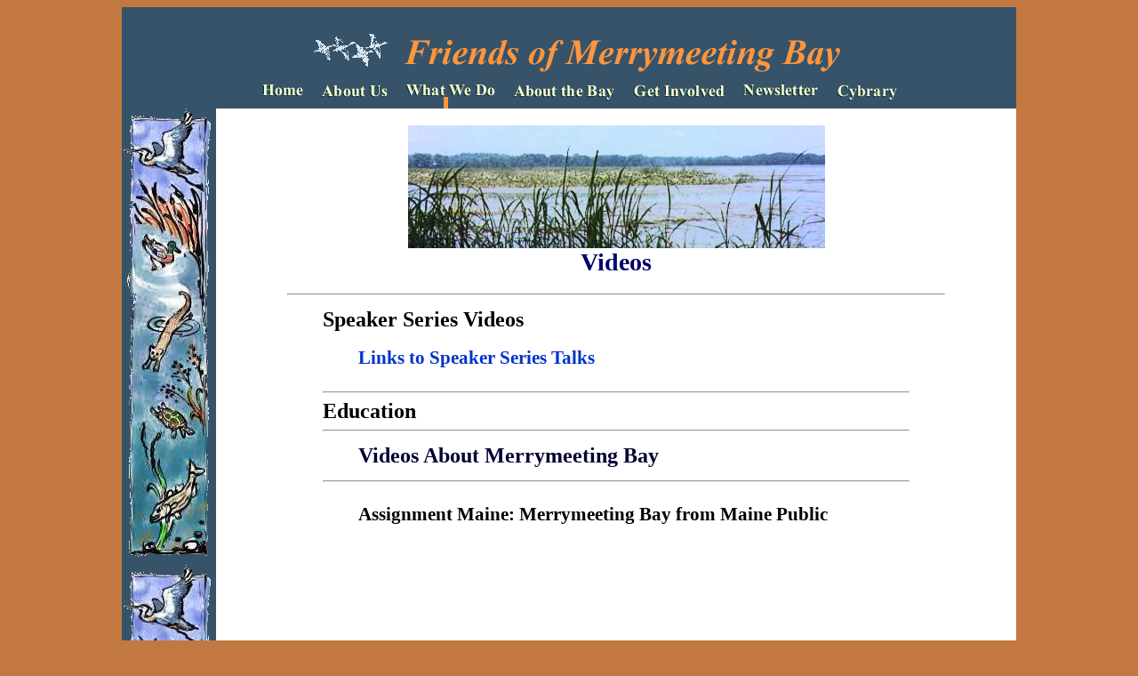

--- FILE ---
content_type: text/html
request_url: https://www.friendsofmerrymeetingbay.org/pages/what_we_do/education/videos.htm
body_size: 7363
content:
<!DOCTYPE HTML PUBLIC "-//W3C//DTD HTML 4.01 Transitional//EN"
"http://www.w3.org/TR/html4/loose.dtd">
<html>
<head>
<meta http-equiv="Content-Type" content="text/html; charset=ISO-8859-1">
<title>Friends of Merrymeeting Bay: What We Do - Events</title>
<style type="text/css">
<!--
.style1 {
	font-size: 36px;
	font-weight: bold;
	font-style: italic;
	font-family: Georgia, "Times New Roman", Times, serif;
	color: #FFFFCC;
}
body {
	background-color: #C27840;
	font-size: 12px;
}
.style28 {
	font-family: Arial, Helvetica, sans-serif;
	font-size: 14px;
	color: #003366;
}
.style29 {
	font-family: Arial, Helvetica, sans-serif;
	font-size: 18px;
}
a:link {
	color: #03C;
	text-decoration: none;
}
a:visited {
	color: #03C;
	text-decoration: none;
}
a:hover {
	color: #EF713F;
	text-decoration: none;
}
a:active {
	color: #03C;
	text-decoration: none;
	font-family: "Times New Roman", Times, serif;
	font-size: 18px;
}
body,td,th {
	font-family: Times New Roman, Times, serif;
	font-size: 14px;
	color: #000;
}
.style131 {font-size: 10px}
.style147 {
	color: #000033;
	font-size: 9px;
	font-family: Georgia, "Times New Roman", Times, serif;
}
.style156 {color: #FFFFCC; font-size: 36px; font-family: Georgia, "Times New Roman", Times, serif;}
.style163 {
	color: #FFFFCC;
	font-size: 10px;
	font-family: Arial, Helvetica, sans-serif;
}
.style32 {color: #000066; font-weight: bold;}
.style59 {font-family: Georgia, "Times New Roman", Times, serif}
.leftt {
}
.leftt {
}
.Cancel_red {
	color: #900;
}
.smallprint {
	font-size: 10px;
}
.headline {text-align: center;
	color: #000;
}
.style3061 {	color: #000033;
	font-size: 24px;
}
.style3061 {
}
.style321 {color: #000066; font-weight: bold;}
.bigheadline {	font-size: 24px;
	text-align: center;
}
.butt {
	font-size: 18px;
	color: #000;
}
.leftside {	text-align: left;
}
.leftside {
}
.style26 {font-size: 14px;
	font-weight: bold;
	color: #003366;
	font-family: Arial, Helvetica, sans-serif;
}
.style322 {	color: #000066;
	font-weight: bold;
	font-family: "Times New Roman", Times, serif;
}
.style52 {font-family: Georgia, "Times New Roman", Times, serif; font-size: 14px; color: #000066; }
.style32 blockquote ol {
	text-align: left;
}
.style32 blockquote blockquote p .bigheadline a {
}
.butt1 {	font-size: 18px;
	color: #C07843;
}
-->
</style>
<script language="JavaScript" type="text/JavaScript">
<!--
function MM_preloadImages() { //v3.0
  var d=document; if(d.images){ if(!d.MM_p) d.MM_p=new Array();
    var i,j=d.MM_p.length,a=MM_preloadImages.arguments; for(i=0; i<a.length; i++)
    if (a[i].indexOf("#")!=0){ d.MM_p[j]=new Image; d.MM_p[j++].src=a[i];}}
}

function MM_findObj(n, d) { //v4.01
  var p,i,x;  if(!d) d=document; if((p=n.indexOf("?"))>0&&parent.frames.length) {
    d=parent.frames[n.substring(p+1)].document; n=n.substring(0,p);}
  if(!(x=d[n])&&d.all) x=d.all[n]; for (i=0;!x&&i<d.forms.length;i++) x=d.forms[i][n];
  for(i=0;!x&&d.layers&&i<d.layers.length;i++) x=MM_findObj(n,d.layers[i].document);
  if(!x && d.getElementById) x=d.getElementById(n); return x;
}

function MM_nbGroup(event, grpName) { //v6.0
  var i,img,nbArr,args=MM_nbGroup.arguments;
  if (event == "init" && args.length > 2) {
    if ((img = MM_findObj(args[2])) != null && !img.MM_init) {
      img.MM_init = true; img.MM_up = args[3]; img.MM_dn = img.src;
      if ((nbArr = document[grpName]) == null) nbArr = document[grpName] = new Array();
      nbArr[nbArr.length] = img;
      for (i=4; i < args.length-1; i+=2) if ((img = MM_findObj(args[i])) != null) {
        if (!img.MM_up) img.MM_up = img.src;
        img.src = img.MM_dn = args[i+1];
        nbArr[nbArr.length] = img;
    } }
  } else if (event == "over") {
    document.MM_nbOver = nbArr = new Array();
    for (i=1; i < args.length-1; i+=3) if ((img = MM_findObj(args[i])) != null) {
      if (!img.MM_up) img.MM_up = img.src;
      img.src = (img.MM_dn && args[i+2]) ? args[i+2] : ((args[i+1])? args[i+1] : img.MM_up);
      nbArr[nbArr.length] = img;
    }
  } else if (event == "out" ) {
    for (i=0; i < document.MM_nbOver.length; i++) {
      img = document.MM_nbOver[i]; img.src = (img.MM_dn) ? img.MM_dn : img.MM_up; }
  } else if (event == "down") {
    nbArr = document[grpName];
    if (nbArr)
      for (i=0; i < nbArr.length; i++) { img=nbArr[i]; img.src = img.MM_up; img.MM_dn = 0; }
    document[grpName] = nbArr = new Array();
    for (i=2; i < args.length-1; i+=2) if ((img = MM_findObj(args[i])) != null) {
      if (!img.MM_up) img.MM_up = img.src;
      img.src = img.MM_dn = (args[i+1])? args[i+1] : img.MM_up;
      nbArr[nbArr.length] = img;
  } }
}
//-->
</script>
</head>

<body onLoad="MM_preloadImages('../../../images/friendsheader/friendsheader_r2_c2_f3.gif','../../../images/friendsheader/friendsheader_r2_c2_f2.gif','../../../images/friendsheader/friendsheader_r2_c2_f4.gif','../../../images/friendsheader/friendsheader_r2_c4_f3.gif','../../../images/friendsheader/friendsheader_r2_c4_f2.gif','../../../images/friendsheader/friendsheader_r2_c4_f4.gif','../../../images/friendsheader/friendsheader_r2_c6_f3.gif','../../../images/friendsheader/friendsheader_r2_c6_f2.gif','../../../images/friendsheader/friendsheader_r2_c6_f4.gif','../../../images/friendsheader/friendsheader_r2_c8_f3.gif','../../../images/friendsheader/friendsheader_r2_c8_f2.gif','../../../images/friendsheader/friendsheader_r2_c8_f4.gif','../../../images/friendsheader/friendsheader_r2_c10_f3.gif','../../../images/friendsheader/friendsheader_r2_c10_f2.gif','../../../images/friendsheader/friendsheader_r2_c10_f4.gif','../../../images/friendsheader/friendsheader_r2_c12_f3.gif','../../../images/friendsheader/friendsheader_r2_c12_f2.gif','../../../images/friendsheader/friendsheader_r2_c12_f4.gif','../../../images/friendsheader/friendsheader_r2_c14_f3.gif','../../../images/friendsheader/friendsheader_r2_c14_f2.gif','../../../images/friendsheader/friendsheader_r2_c14_f4.gif')">
<table width="905" border="0" align="center" cellpadding="0" cellspacing="0" bordercolor="#36536A" bgcolor="#FFFFFF">
  <tr align="center" valign="top" bordercolor="#4F7F9B" bgcolor="#36536A">
    <th height="113" colspan="7" scope="col"><table border="0" cellpadding="0" cellspacing="0" width="780">
      <!-- fwtable fwsrc="friendsheader.png" fwbase="friendsheader.gif" fwstyle="Dreamweaver" fwdocid = "322521466" fwnested="0" -->
      <tr>
        <td width="25"><img src="../../../images/friendsheader/spacer.gif" alt="" name="undefined_2" width="25" height="1" border="0"></td>
        <td width="66"><img src="../../../images/friendsheader/spacer.gif" alt="" name="undefined_2" width="66" height="1" border="0"></td>
        <td width="15"><img src="../../../images/friendsheader/spacer.gif" alt="" name="undefined_2" width="15" height="1" border="0"></td>
        <td width="80"><img src="../../../images/friendsheader/spacer.gif" alt="" name="undefined_2" width="80" height="1" border="0"></td>
        <td width="20"><img src="../../../images/friendsheader/spacer.gif" alt="" name="undefined_2" width="20" height="1" border="0"></td>
        <td width="101"><img src="../../../images/friendsheader/spacer.gif" alt="" name="undefined_2" width="101" height="1" border="0"></td>
        <td width="20"><img src="../../../images/friendsheader/spacer.gif" alt="" name="undefined_2" width="20" height="1" border="0"></td>
        <td width="114"><img src="../../../images/friendsheader/spacer.gif" alt="" name="undefined_2" width="114" height="1" border="0"></td>
        <td width="21"><img src="../../../images/friendsheader/spacer.gif" alt="" name="undefined_2" width="21" height="1" border="0"></td>
        <td width="103"><img src="../../../images/friendsheader/spacer.gif" alt="" name="undefined_2" width="103" height="1" border="0"></td>
        <td width="20"><img src="../../../images/friendsheader/spacer.gif" alt="" name="undefined_2" width="20" height="1" border="0"></td>
        <td width="85"><img src="../../../images/friendsheader/spacer.gif" alt="" name="undefined_2" width="85" height="1" border="0"></td>
        <td width="12"><img src="../../../images/friendsheader/spacer.gif" alt="" name="undefined_2" width="12" height="1" border="0"></td>
        <td width="77"><img src="../../../images/friendsheader/spacer.gif" alt="" name="undefined_2" width="77" height="1" border="0"></td>
        <td width="21"><img src="../../../images/friendsheader/spacer.gif" alt="" name="undefined_2" width="21" height="1" border="0"></td>
        <td width="10"><img src="../../../images/friendsheader/spacer.gif" alt="" name="undefined_2" width="1" height="1" border="0"></td>
      </tr>
      <tr>
        <td colspan="15"><img name="friendsheader_r1_c1" src="../../../images/friendsheader/friendsheader_r1_c1.gif" width="780" height="86" border="0" alt=""></td>
        <td><img src="../../../images/friendsheader/spacer.gif" alt="" name="undefined_2" width="1" height="86" border="0"></td>
      </tr>
      <tr>
        <td rowspan="4"><img name="friendsheader_r2_c1" src="../../../images/friendsheader/friendsheader_r2_c1.gif" width="25" height="27" border="0" alt=""></td>
        <td><a href="../../../index.htm" target="_top" onClick="MM_nbGroup('down','navbar1','friendsheader_r2_c2','../../../images/friendsheader/friendsheader_r2_c2_f3.gif',1)" onMouseOver="MM_nbGroup('over','friendsheader_r2_c2','../../../images/friendsheader/friendsheader_r2_c2_f2.gif','../../../images/friendsheader/friendsheader_r2_c2_f4.gif',1)" onMouseOut="MM_nbGroup('out');"><img name="friendsheader_r2_c2" src="../../../images/friendsheader/friendsheader_r2_c2.gif" width="66" height="14" border="0" alt=""></a></td>
        <td rowspan="4"><img name="friendsheader_r2_c3" src="../../../images/friendsheader/friendsheader_r2_c3.gif" width="15" height="27" border="0" alt=""></td>
        <td rowspan="2"><a href="../../about_us/about_us.htm" target="_top" onClick="MM_nbGroup('down','navbar1','friendsheader_r2_c4','../../../images/friendsheader/friendsheader_r2_c4_f3.gif',1)" onMouseOver="MM_nbGroup('over','friendsheader_r2_c4','../../../images/friendsheader/friendsheader_r2_c4_f2.gif','../../../images/friendsheader/friendsheader_r2_c4_f4.gif',1)" onMouseOut="MM_nbGroup('out');"><img name="friendsheader_r2_c4" src="../../../images/friendsheader/friendsheader_r2_c4.gif" width="80" height="15" border="0" alt=""></a></td>
        <td rowspan="4"><img name="friendsheader_r2_c5" src="../../../images/friendsheader/friendsheader_r2_c5.gif" width="20" height="27" border="0" alt=""></td>
        <td><a href="../what_we_do.htm" target="_top" onClick="MM_nbGroup('down','navbar1','friendsheader_r2_c6','../../../images/friendsheader/friendsheader_r2_c6_f3.gif',1)" onMouseOver="MM_nbGroup('over','friendsheader_r2_c6','../../../images/friendsheader/friendsheader_r2_c6_f2.gif','../../../images/friendsheader/friendsheader_r2_c6_f4.gif',1)" onMouseOut="MM_nbGroup('out');"><img name="friendsheader_r2_c6" src="../../../images/friendsheader/friendsheader_r2_c6.gif" width="101" height="14" border="0" alt=""></a></td>
        <td rowspan="4"><img name="friendsheader_r2_c7" src="../../../images/friendsheader/friendsheader_r2_c7.gif" width="20" height="27" border="0" alt=""></td>
        <td rowspan="3"><a href="../../about_bay/about_bay.htm" target="_top" onClick="MM_nbGroup('down','navbar1','friendsheader_r2_c8','../../../images/friendsheader/friendsheader_r2_c8_f3.gif',1)" onMouseOver="MM_nbGroup('over','friendsheader_r2_c8','../../../images/friendsheader/friendsheader_r2_c8_f2.gif','../../../images/friendsheader/friendsheader_r2_c8_f4.gif',1)" onMouseOut="MM_nbGroup('out');"><img name="friendsheader_r2_c8" src="../../../images/friendsheader/friendsheader_r2_c8.gif" width="114" height="18" border="0" alt=""></a></td>
        <td rowspan="4"><img name="friendsheader_r2_c9" src="../../../images/friendsheader/friendsheader_r2_c9.gif" width="21" height="27" border="0" alt=""></td>
        <td rowspan="2"><a href="../../get_involved/get_involved.htm" target="_top" onClick="MM_nbGroup('down','navbar1','friendsheader_r2_c10','../../../images/friendsheader/friendsheader_r2_c10_f3.gif',1)" onMouseOver="MM_nbGroup('over','friendsheader_r2_c10','../../../images/friendsheader/friendsheader_r2_c10_f2.gif','../../../images/friendsheader/friendsheader_r2_c10_f4.gif',1)" onMouseOut="MM_nbGroup('out');"><img name="friendsheader_r2_c10" src="../../../images/friendsheader/friendsheader_r2_c10.gif" width="103" height="15" border="0" alt=""></a></td>
        <td rowspan="4"><img name="friendsheader_r2_c11" src="../../../images/friendsheader/friendsheader_r2_c11.gif" width="20" height="27" border="0" alt=""></td>
        <td><a href="../../newsletter/newsletter.htm" target="_top" onClick="MM_nbGroup('down','navbar1','friendsheader_r2_c12','../../../images/friendsheader/friendsheader_r2_c12_f3.gif',1)" onMouseOver="MM_nbGroup('over','friendsheader_r2_c12','../../../images/friendsheader/friendsheader_r2_c12_f2.gif','../../../images/friendsheader/friendsheader_r2_c12_f4.gif',1)" onMouseOut="MM_nbGroup('out');"><img name="friendsheader_r2_c12" src="../../../images/friendsheader/friendsheader_r2_c12.gif" width="85" height="14" border="0" alt=""></a></td>
        <td rowspan="4"><img name="friendsheader_r2_c13" src="../../../images/friendsheader/friendsheader_r2_c13.gif" width="12" height="27" border="0" alt=""></td>
        <td rowspan="3"><a href="../../cybrary/cybrary.htm" target="_top" onClick="MM_nbGroup('down','navbar1','friendsheader_r2_c14','../../../images/friendsheader/friendsheader_r2_c14_f3.gif',1)" onMouseOver="MM_nbGroup('over','friendsheader_r2_c14','../../../images/friendsheader/friendsheader_r2_c14_f2.gif','../../../images/friendsheader/friendsheader_r2_c14_f4.gif',1)" onMouseOut="MM_nbGroup('out');"><img name="friendsheader_r2_c14" src="../../../images/friendsheader/friendsheader_r2_c14.gif" width="77" height="18" border="0" alt=""></a></td>
        <td rowspan="4"><img name="friendsheader_r2_c15" src="../../../images/friendsheader/friendsheader_r2_c15.gif" width="21" height="27" border="0" alt=""></td>
        <td><img src="../../../images/friendsheader/spacer.gif" alt="" name="undefined_2" width="1" height="14" border="0"></td>
      </tr>
      <tr>
        <td rowspan="3"><img name="friendsheader_r3_c2" src="../../../images/friendsheader/friendsheader_r3_c2.gif" width="66" height="13" border="0" alt=""></td>
        <td rowspan="3"><img name="friendsheader_r3_c6" src="../../../images/friendsheader/whatwedo_r3_c6.gif" width="101" height="13" border="0" alt=""></td>
        <td rowspan="3"><img name="friendsheader_r3_c12" src="../../../images/friendsheader/friendsheader_r3_c12.gif" width="85" height="13" border="0" alt=""></td>
        <td><img src="../../../images/friendsheader/spacer.gif" alt="" name="undefined_2" width="1" height="1" border="0"></td>
      </tr>
      <tr>
        <td rowspan="2"><img name="friendsheader_r4_c4" src="../../../images/friendsheader/friendsheader_r4_c4.gif" width="80" height="12" border="0" alt=""></td>
        <td rowspan="2"><img name="friendsheader_r4_c10" src="../../../images/friendsheader/friendsheader_r4_c10.gif" width="103" height="12" border="0" alt=""></td>
        <td><img src="../../../images/friendsheader/spacer.gif" alt="" name="undefined_2" width="1" height="3" border="0"></td>
      </tr>
      <tr>
        <td><img name="friendsheader_r5_c8" src="../../../images/friendsheader/friendsheader_r5_c8.gif" width="114" height="9" border="0" alt=""></td>
        <td><img name="friendsheader_r5_c14" src="../../../images/friendsheader/friendsheader_r5_c14.gif" width="77" height="9" border="0" alt=""></td>
        <td><img src="../../../images/friendsheader/spacer.gif" alt="" name="undefined_2" width="1" height="9" border="0"></td>
      </tr>
    </table></th>
  </tr>
  <tr align="left" valign="bottom" bordercolor="#36536A" bgcolor="#FFFFFF">
    <th height="2491" valign="top" bgcolor="#36536A" scope="col"><span class="style156"><span class="style29"><span class="style131"><span class="style147"><img src="../../../images/mmpanelb_blue.jpg" width="106" height="513" align="left"><img src="../../../images/mmpanelb_blue.jpg" width="106" height="513" align="left"><img src="../../../images/mmpanelb_blue.jpg" width="106" height="513" align="left"><img src="../../../images/mmpanelb_blue.jpg" width="106" height="513" align="left"></span></span></span></span> </th>
    <th width="800" height="2491" colspan="2" valign="top" bgcolor="#FFFFFF" scope="col"><div align="center">
      <blockquote class="style32">
        <div align="center">
          <blockquote class="style321">
            <h1><a href="../events/speaker_series archive.htm"><span class="headline"><span class="style29"><span class="style322"><span class="style59"><span class="style52"><span class="style26"><img src="../../../images/grasses.jpg" alt="" width="469" height="138"></span></span></span></span></span></span></a><br>
              Videos </h1>
            <hr>
          </blockquote>
        </div>
        <blockquote>
          <blockquote>
            <table width="619" border="0" cellpadding="0" cellspacing="0">
                <tr>
                  <td width="619"><span class="bigheadline">Speaker Series Videos</span></td>
                </tr>
                <tr>
                  <td class="leftside"><blockquote>
                    <h2><a href="../events/speaker_series archive.htm">Links to Speaker Series Talks</a></h2>
                  </blockquote></td>
                </tr>
                <tr>
                  <td><hr></td>
                </tr>
                <tr>
                  <td><span class="bigheadline">Education
                  </span></td>
                </tr>
                <tr>
                  <td><hr>
                    <blockquote> <span class="style3061">Videos About Merrymeeting Bay</span>                    </blockquote>
                    <hr></td>
                </tr>
                <tr>
                  <td><blockquote>
                    <h2>Assignment Maine: Merrymeeting Bay from Maine Public                      </h2>
                      <h3>
                        <iframe width="560" height="315" src="https://www.youtube.com/embed/MRM3gqL8H20" title="YouTube video player" frameborder="0" allow="accelerometer; autoplay; clipboard-write; encrypted-media; gyroscope; picture-in-picture" allowfullscreen></iframe>
                      </h3>
                  </blockquote></td>
                </tr>
                <tr>
                  <td><hr>
                    <blockquote>
                      <h2><a href="https://youtu.be/gFsPxkiMATg">Significance of Merrymeeting Bay (Kashi)<br>
                        </a><a href="http://www.friendsofmerrymeetingbay.org/cybrary/pages/Kashi-MSN-Merrymeeting Bay Essay.pdf">Essay with related information</a> (PDF) 
                      </h2>
                      <blockquote>
                        <h3>
                          <iframe width="500" height="315" src="https://www.youtube.com/embed/gFsPxkiMATg" frameborder="0" allow="accelerometer; autoplay; encrypted-media; gyroscope; picture-in-picture" allowfullscreen></iframe>
                        </h3>
                      </blockquote>
                    <h2><a href="../press_releases/2022/Bowdoin students shoot scenes for movie about town   WGME.mp4">
                      <hr>
                      </a><a href="https://www.friendsofmerrymeetingbay.org/fombnew/pages/what_we_do/education/West Bath PSA.htm">West Bath Elementary School PSA: Merrymeeting Bay<br>
                      </a><br>
                      <iframe width="560" height="315" src="https://www.youtube.com/embed/YlfvakTKkGo" frameborder="0" allow="accelerometer; autoplay; encrypted-media; gyroscope; picture-in-picture" allowfullscreen></iframe>
                    </h2>
                    <h2><a href="../press_releases/2022/Bowdoin students shoot scenes for movie about town   WGME.mp4">
                      <hr>
                      Bowdoin students shoot scenes for movie about town:   WGME</a></h2>
                    <hr>
                    </blockquote>
                    <blockquote>
                      <h2><a href="../press_releases/2022/New tests find forever chemicals in Midcoast watershed   WGME.mp4">New tests find forever chemicals in Midcoast watershed:   WGME</a></h2>
                      <hr>
                    </blockquote></td>
                </tr>
                <tr>
                  <td height="1077"><blockquote>
                    <h2>Up-Stream: Cobbosseecontee Stream Alewife Restoration<br>
                      <br>
                      <iframe width="560" height="315" src="https://www.youtube.com/embed/lrPPtqiAik4" title="YouTube video player" frameborder="0" allow="accelerometer; autoplay; clipboard-write; encrypted-media; gyroscope; picture-in-picture" allowfullscreen></iframe>
                      
                      <br>
                    </h2>
                    <hr>
                    <h2><a href="https://ed.ted.com/lessons/eli-the-eel-a-mysterious-migration-james-prosek">Eli the eel: A mysterious migration - James Prosek</a></h2>
                    <p>They're slippery. They're slithery. And while they totally look like underwater snakes, eels are, in fact, unique fish that can breathe through their skin and even survive out of water. James Prosek tracks the life journey of Eli the Anguilla eel as she (yes, she) travels her mysterious "backward" migration from the sea to fresh water and back again.</p>
                    <p><iframe width="500" height="315
					" src="https://www.youtube.com/embed/BR1enXROmgA" title="YouTube video player" frameborder="0" allow="accelerometer; autoplay; clipboard-write; encrypted-media; gyroscope; picture-in-picture" allowfullscreen></iframe>  


					  &nbsp;</p>
                    <p>Meet The Creators&nbsp;</p>
                    <ul type="disc">
                      <li>Educator, artist, author and&nbsp;<a href="http://www.friendsofmerrymeetingbay.org/fombnew/pages/what_we_do/events/Speaker%20Series%202010-2011/speaker_series_eels.htm">FOMB Speaker</a>&nbsp;in March 2011&nbsp;<a href="https://www.troutsite.com/">James Prosek</a></li>
                      <li>Director&nbsp;<a href="https://www.imdb.com/name/nm5336182/">Veronica Wallenberg</a></li>
                      <li>Animator&nbsp;<a href="https://www.imdb.com/name/nm5336260/">Johan Sonestedt</a></li>
                      <li>Narrator&nbsp;<a href="https://mubi.com/cast/michelle-snow">Michelle Snow</a></li>
              </ul>
                    <h2>About TED-Ed Animations&nbsp;</h2>
                    <p>TED-Ed Animations feature the words and ideas of educators brought to life by professional animators. Are you an educator or animator interested in creating a TED-Ed Animation?&nbsp;<a href="https://ed.ted.com/get_involved">Nominate yourself here &raquo;</a></p>
                    <hr>
                  </blockquote></td>
                </tr>
                <tr>
                  <td height="16"><blockquote>
                    <h2><span style="font-size:16pt; ">Rosalie Edge: Breaking Barriers as the Indomitable Hellcat of Conservation!</span>
                      <br>
                      <span style="caret-color:rgb(0, 0, 0); font-variant-caps:normal; letter-spacing:normal; orphans:auto; text-align:start; text-indent:0px; text-transform:none; white-space:normal; widows:auto; word-spacing:0px; -webkit-text-stroke-width:0px; display:inline !important; float:none; font-family:Arial, sans-serif; font-size:14.666667px; color:rgb(0, 0, 0); font-style:normal; font-weight:400; text-decoration:none; ">Kathryn<span class="Apple-converted-space">&nbsp;</span></span><span class="SpellE" style="caret-color: rgb(0, 0, 0); color: rgb(0, 0, 0); font-family: Arial, sans-serif; font-size: 14.666667px; font-style: normal; font-variant-caps: normal; font-weight: 400; letter-spacing: normal; orphans: auto; text-align: start; text-indent: 0px; text-transform: none; white-space: normal; widows: auto; word-spacing: 0px; -webkit-text-stroke-width: 0px; text-decoration: none;">Busko</span>
                      <br>
                      <br>
<iframe width="560" height="315" src="https://www.youtube.com/embed/p4tkzscHxJU" title="Rosalie Edge  Breaking Barriers as the &quot;Indomitable Hellcat&quot; of Conservation" frameborder="0" allow="accelerometer; autoplay; clipboard-write; encrypted-media; gyroscope; picture-in-picture; web-share" referrerpolicy="strict-origin-when-cross-origin" allowfullscreen></iframe>
                    </h2>
                    <hr>
                    <h2>Un-Dam It!: How the Edwards Dam Removal <br>
                      Redefined the River Restoration Debat<br>
                      <span style="caret-color:rgb(0, 0, 0); font-variant-caps:normal; letter-spacing:normal; orphans:auto; text-align:start; text-indent:0px; text-transform:none; white-space:normal; widows:auto; word-spacing:0px; -webkit-text-stroke-width:0px; display:inline !important; float:none; font-family:Arial, sans-serif; font-size:14.666667px; color:rgb(0, 0, 0); font-style:normal; font-weight:400; text-decoration:none; ">Kathryn<span class="Apple-converted-space">&nbsp;</span></span><span class="SpellE" style="caret-color: rgb(0, 0, 0); color: rgb(0, 0, 0); font-family: Arial, sans-serif; font-size: 14.666667px; font-style: normal; font-variant-caps: normal; font-weight: 400; letter-spacing: normal; orphans: auto; text-align: start; text-indent: 0px; text-transform: none; white-space: normal; widows: auto; word-spacing: 0px; -webkit-text-stroke-width: 0px; text-decoration: none;">Busko</span><br>
                    </h2>
                    <p><iframe width="560" height="315" src="https://www.youtube.com/embed/LYuhCI4FnaU?si=UThmuP_725qwgMrp" title="YouTube video player" frameborder="0" allow="accelerometer; autoplay; clipboard-write; encrypted-media; gyroscope; picture-in-picture; web-share" referrerpolicy="strict-origin-when-cross-origin" allowfullscreen></iframe>
                    </p>
                    <hr>
                    <h2><span style="font-family:Arial, sans-serif; ">Mr<span class="Apple-converted-space">&nbsp;</span><span class="SpellE">Clean&rsquo;s</span><span class="Apple-converted-space">&nbsp;</span>Water Act:</span><span style="font-family:Arial, sans-serif; "> <br>
                      A New Frontier for Environmental Legislation<br>
                    </span><span style="font-family:Arial, sans-serif; "><span style="caret-color:rgb(0, 0, 0); font-variant-caps:normal; letter-spacing:normal; orphans:auto; text-align:start; text-indent:0px; text-transform:none; white-space:normal; widows:auto; word-spacing:0px; -webkit-text-stroke-width:0px; display:inline !important; float:none; font-family:Arial, sans-serif; font-size:14.666667px; color:rgb(0, 0, 0); font-style:normal; font-weight:400; text-decoration:none; ">Kathryn<span class="Apple-converted-space">&nbsp;</span></span><span class="SpellE" style="caret-color: rgb(0, 0, 0); color: rgb(0, 0, 0); font-family: Arial, sans-serif; font-size: 14.666667px; font-style: normal; font-variant-caps: normal; font-weight: 400; letter-spacing: normal; orphans: auto; text-align: start; text-indent: 0px; text-transform: none; white-space: normal; widows: auto; word-spacing: 0px; -webkit-text-stroke-width: 0px; text-decoration: none;">Busko</span><span class="SpellE"><br><iframe width="560" height="315" src="https://www.youtube.com/embed/c-qHGyuNen0?si=SB81ZPXty2Zs288J" title="YouTube video player" frameborder="0" allow="accelerometer; autoplay; clipboard-write; encrypted-media; gyroscope; picture-in-picture; web-share" referrerpolicy="strict-origin-when-cross-origin" allowfullscreen></iframe>
						
                    <br>
                    </span></span>                  </h2>
                  </blockquote></td>
                </tr>
              </table>
            <hr>
            <h2>See other short films by Kate Busko on her<a href="https://www.youtube.com/channel/UCIglrHlpRuWxKEU_-4TAv8w"> YouTube channel</a>: <br>
            </h2>
          </blockquote>
</blockquote>
      </blockquote>
    </div>
    <blockquote>
      <blockquote>
        <blockquote>
          <blockquote>&nbsp;</blockquote>
          </blockquote>
        </blockquote>
</blockquote></th>
  </tr>
  <tr align="left" valign="bottom" bordercolor="#D9E7F4" bgcolor="#D9E7F4">
    <th width="106" height="22" valign="middle" bgcolor="#36536A" scope="row"><div align="center" class="style163">Watercolors by <br>
Sarah Stapler</div>   <td colspan="5" align="left" valign="middle" bordercolor="#36536A" bgcolor="#36536A"><div align="center">
    <form action="http://www.friendsofmerrymeetingbay.org/fombnew/pages/cybrary/search.htm" id="cse-search-box">
       <div>
         <input type="hidden" name="cx" value="003137935892352089733:n-mtrflbfve" />
    <input type="hidden" name="cof" value="FORID:9" />
    <input type="hidden" name="ie" value="UTF-8" />
    <input type="text" name="q" size="31" />
    <input type="submit" name="sa" value="Search Friends of Merrymeeting Bay" />
       </div>
</form>
<script type="text/javascript" src="http://www.google.com/jsapi"></script>
<script type="text/javascript">google.load("elements", "1", {packages: "transliteration"});</script>
<script type="text/javascript" src="http://www.google.com/coop/cse/t13n?form=cse-search-box&t13n_langs=en"></script>

<script type="text/javascript" src="http://www.google.com/coop/cse/brand?form=cse-search-box&lang=en"></script>


<script type="text/javascript" src="http://www.google.com/jsapi"></script>
<script type="text/javascript">google.load("elements", "1", {packages: "transliteration"});</script>
<script type="text/javascript" src="http://www.google.com/coop/cse/t13n?form=cse-search-box&t13n_langs=en"></script>

<script type="text/javascript" src="http://www.google.com/coop/cse/brand?form=cse-search-box&lang=en"></script></td>
  </tr>
  <tr align="center" valign="middle" bgcolor="#36536A">
    <th height="16" colspan="6" scope="row">
    &nbsp;
    <script type="text/javascript" src="http://www.google.com/jsapi"></script>
<script type="text/javascript">google.load("elements", "1", {packages: "transliteration"});</script>
<script type="text/javascript" src="http://www.google.com/coop/cse/t13n?form=cse-search-box&t13n_langs=en"></script>

<script type="text/javascript" src="http://www.google.com/coop/cse/brand?form=cse-search-box&lang=en"></script>

    </th>
  </tr>
</table>
<div align="center">  <span class="style28"><span class="style1"></span></span>
</div>
</body>
</html>
